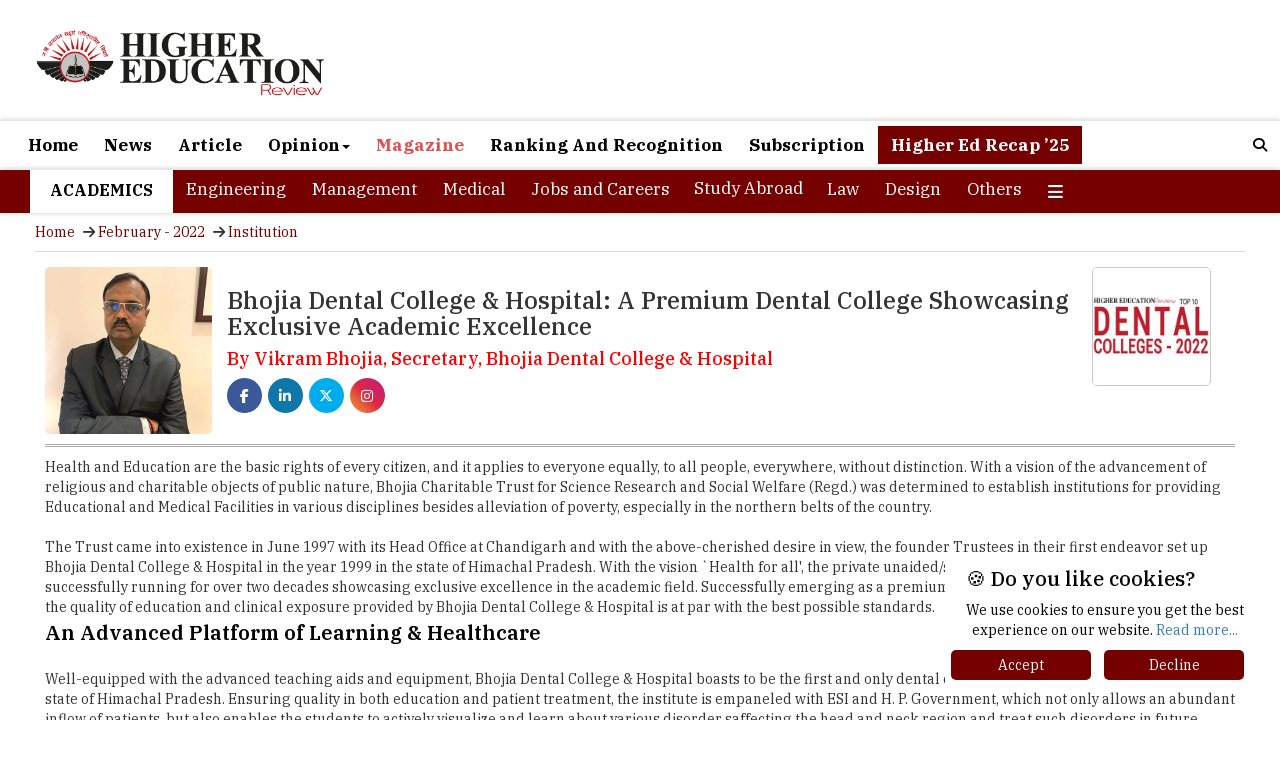

--- FILE ---
content_type: text/html; charset=UTF-8
request_url: https://www.thehighereducationreview.com/institution/bhojia-dental-college-hospital-a-premium-dental-college-showcasing-exclusive-academic-excellence-cid-2124.html
body_size: 13001
content:
                                                                                      <!DOCTYPE html>                                                                           
<html xmlns="https://www.w3.org/1999/xhtml" class="background-main no-js">         
<head>
    <meta charset="utf-8" />
    <meta name="viewport" content="width=device-width, initial-scale=1" />
    		<title>Bhojia Dental College & Hospital: A Premium Dental College Showcasing Exclusive Academic Excellence | TheHigherEducationReview</title>           
	<meta name="description" content="Health and Education are the basic rights of every citizen, and it applies to everyone equally, to all people, everywhere, without distinction. With a vision..." /> 
	 
                                              <link rel="canonical" href="https://www.thehighereducationreview.com/institution/bhojia-dental-college-hospital-a-premium-dental-college-showcasing-exclusive-academic-excellence-cid-2124.html">     
      
    <link rel="shortcut icon" type="image/png" href="https://www.thehighereducationreview.com/gallery/image/her_fevicon.png">    
    <link rel="stylesheet" href="https://maxcdn.bootstrapcdn.com/bootstrap/3.4.1/css/bootstrap.min.css" />
    <link rel="stylesheet" href="https://www.thehighereducationreview.com/new_home_css/style1.css" />
    <link rel="stylesheet" href="https://www.thehighereducationreview.com/new_home_css/new-style.css" />
    <script src="https://ajax.googleapis.com/ajax/libs/jquery/3.6.4/jquery.min.js"></script>
    <script src="https://maxcdn.bootstrapcdn.com/bootstrap/3.4.1/js/bootstrap.min.js"></script>
    <link rel="stylesheet" href="https://cdn.jsdelivr.net/npm/lite-youtube-embed@0.2.0/src/lite-yt-embed.css" />
    <script src="https://cdn.jsdelivr.net/npm/lite-youtube-embed@0.2.0/src/lite-yt-embed.js"></script>
    <link rel="preconnect" href="https://fonts.googleapis.com" />
    <link rel="preconnect" href="https://fonts.gstatic.com" crossorigin />
    <link href="https://fonts.googleapis.com/css2?family=IBM+Plex+Serif:ital,wght@0,100;0,200;0,300;0,400;0,500;0,600;0,700;1,100;1,200;1,300;1,400;1,500;1,600;1,700&display=swap" rel="stylesheet" />
    <link rel="stylesheet" href="https://cdnjs.cloudflare.com/ajax/libs/font-awesome/4.7.0/css/font-awesome.min.css" />
    <link rel="stylesheet" href="https://cdnjs.cloudflare.com/ajax/libs/OwlCarousel2/2.3.4/assets/owl.carousel.min.css" />
    <link rel="stylesheet" href="https://cdnjs.cloudflare.com/ajax/libs/material-design-iconic-font/2.2.0/css/material-design-iconic-font.css" />
    <link rel="stylesheet" href="https://cdnjs.cloudflare.com/ajax/libs/font-awesome/6.5.1/css/all.min.css" integrity="sha512-DTOQO9RWCH3ppGqcWaEA1BIZOC6xxalwEsw9c2QQeAIftl+Vegovlnee1c9QX4TctnWMn13TZye+giMm8e2LwA=="
        crossorigin="anonymous"
        referrerpolicy="no-referrer"
    />
    <!-- Google Adsense code to display ADs automatically -->
      <script async src="https://pagead2.googlesyndication.com/pagead/js/adsbygoogle.js?client=ca-pub-7560790702901349"
     crossorigin="anonymous"></script>
     
<script>
$(document).ready(function () {
    const blockedIps = [  '202.88.170.194', '202.88.170.195', '202.88.170.196', '202.88.170.197', '202.88.170.198', 
                '202.88.170.199', '202.88.170.200', '202.88.170.201', '1.23.211.230', '202.88.170.203', '202.88.170.204', 
                '202.88.170.205', '202.88.170.206', '202.88.170.207', '202.88.170.208', '202.88.170.209', '123.63.88.187', 
                '202.88.170.211', '202.88.170.212', '202.88.170.213', '202.88.170.214', '202.88.170.215', '202.88.170.216', 
                '202.88.170.218', '202.88.170.219', '202.88.170.220', '202.88.170.221', '202.88.170.222', '202.88.170.202', 
                '202.88.170.210', '27.34.251.155', '27.34.251.157', '27.34.251.158', '27.34.251.26', '27.34.251.27', 
                '27.34.251.28', '27.34.251.29', '27.34.251.30', '103.24.173.165', '223.30.21.42', '223.30.21.43', 
                '223.30.21.44', '223.30.21.45', '223.30.21.46', '45.112.32.54', '45.112.34.12', '45.112.34.13', 
                '45.112.34.14', '45.112.34.15', '45.112.34.16', '202.88.170.217', '45.112.34.18', '45.112.34.19', 
                '202.88.170.223', '45.112.34.17', '45.112.34.2', '45.112.34.25', '45.112.34.3', '45.112.34.4', 
                '49.204.68.2', '49.204.64.129', '49.204.64.130', '49.204.64.131', '49.204.64.132', '49.204.64.133', 
                '45.112.34.5', '45.112.34.6', '45.112.34.7', '45.112.34.8', '119.82.103.18', '119.82.103.19', 
                '119.82.103.21', '119.82.126.162', '180.151.36.190', '180.151.32.106', '1.23.211.226', '1.23.211.227', 
                '1.23.211.228', '1.23.211.229', '123.63.88.188', '1.6.42.73', '1.6.97.49', '1.6.97.50', '1.6.97.51', 
                '1.6.97.52', '1.6.97.53', '1.6.97.54', '1.6.97.55', '1.6.97.56', '1.6.97.57', '1.6.97.58', '1.6.97.59', 
                '1.6.97.60', '1.6.97.61', '1.6.97.62', '180.151.249.114', '106.51.80.115', '106.51.80.139'];

    function hideAds() {
        const adSelectors = ['#desk'];
        adSelectors.forEach(selector => {
            const el = document.querySelector(selector);
            if (el) {
                el.remove(); 
            }
        });

        document.querySelectorAll('.adsbygoogle, .autors-widget').forEach(el => {
            el.remove();
        });
    }

    function setupMutationObserver() {
        const observer = new MutationObserver(hideAds);
        observer.observe(document.body, {
            childList: true,
            subtree: true
        });
    }

    $.getJSON("https://ipv4.jsonip.com?callback=?", function (data) {
        const ip = data.ip;
        if (blockedIps.includes(ip)) {
            hideAds();
            setupMutationObserver(); 
            console.log("Blocked IP - ads removed continuously.");
        } else {
            console.log("IP not blocked: " + ip);
        }
    });
});
</script>

     
<!--Home page Json code-->
<script type="application/ld+json">
{
"@context": "https://schema.org/",
"@type": "WebSite",
"name": "Higher Education Review",
"url": "https://www.thehighereducationreview.com/",
"potentialAction": {
"@type": "SearchAction",
"target": "https://www.thehighereducationreview.com/about/{search_term_string}",
"query-input": "required name=search_term_string"
}
}
</script>
<!--Home page Json code End-->     



<!-- Google tag (gtag.js) -->
<script async src="https://www.googletagmanager.com/gtag/js?id=G-FB0WVHVVH9"></script>
<script>
  window.dataLayer = window.dataLayer || [];
  function gtag(){dataLayer.push(arguments);}
  gtag('js', new Date());

  gtag('config', 'G-FB0WVHVVH9');
</script>
<!-- Google tag (gtag.js) -->

    
<script async='async' src='https://www.googletagservices.com/tag/js/gpt.js'></script>
<script>
  var googletag = googletag || {};
  googletag.cmd = googletag.cmd || [];
</script>
<script async src="https://securepubads.g.doubleclick.net/tag/js/gpt.js"></script>
<script>
  window.googletag = window.googletag || {cmd: []};
  googletag.cmd.push(function() {
    googletag.defineSlot('/36311522/higher-edu-728x90-Top', [728, 90], 'div-gpt-ad-1736399890878-0').addService(googletag.pubads());
    googletag.pubads().enableSingleRequest();
    googletag.enableServices();
  });
</script>
<script>
  window.googletag = window.googletag || {cmd: []};
  googletag.cmd.push(function() {
    googletag.defineSlot('/36311522/higher-edu-300x250-right-1', [300, 250], 'div-gpt-ad-1566393439298-0').addService(googletag.pubads());
    googletag.pubads().enableSingleRequest();
    googletag.enableServices();
  });
</script>
<script>
  window.googletag = window.googletag || {cmd: []};
  googletag.cmd.push(function() {
    googletag.defineSlot('/36311522/higher-edu-320x50-mobile', [320, 50], 'div-gpt-ad-1736399344239-0').addService(googletag.pubads());
    googletag.pubads().enableSingleRequest();
    googletag.enableServices();
  });
</script>
  <!-- <script>            
    googletag.cmd.push(function() {                 
    var width = document.documentElement.clientWidth;
    var sizesmall;
    if (width < 300)         
    sizesmall = [88, 31]; // feature phones
    else if (width >=300 && width < 320)
    sizesmall = [234, 60];
    else if (width >= 320 && width < 360)
    sizesmall = [234, 60]; // smartphones
    else if (width >=360 && width < 480)
    sizesmall = [234, 60], [300, 100];
    else if (width >=480 && width < 729)
    sizesmall = [234, 60];  
    else                
    sizesmall = [468, 60];               
    var size;
    if (width < 300)         
      size = [88, 31]; // feature phones
      else if (width >=300 && width < 320)
      size = [234, 60];
      else if (width >= 320 && width < 360)
      size = [320, 50]; // smartphones
      else if (width >=360 && width < 480)
      size= [320, 50], [300, 100];
      else if (width >=480 && width < 729)
      size= [468,60];
      else     
      size = [728, 90]; // desktops and tablets        
        
    //autoref1=googletag.defineSlot('/36311522/higher-edu-728x90-Top', size, 'div-gpt-ad-1517544741058-0').addService(googletag.pubads());  
    googletag.defineSlot('/36311522/higher-edu-728x90-Top', size, 'div-gpt-ad-1517544741058-0').addService(googletag.pubads());  
    autoref5=googletag.defineSlot('/36311522/higher-edu-728x90-bottom', size, 'div-gpt-ad-1557120593364-0').addService(googletag.pubads());       
      googletag.defineSlot('/36311522/higher-edu-728x90-middle', size, 'div-gpt-ad-1557823653558-0').addService(googletag.pubads());  
       googletag.defineSlot('/36311522/higher-edu-320x50-mobile', [320, 50], 'div-gpt-ad-1694003325004-0').addService(googletag.pubads());                 
    autoref2=googletag.defineSlot('/36311522/higher-edu-336x280-right-1', [[300, 250], [336, 280]], 'div-gpt-ad-1517544827422-0').addService(googletag.pubads());
      googletag.defineSlot('/36311522/higher-edu-336x60-right-1', [336, 60], 'div-gpt-ad-1517544919954-0').addService(googletag.pubads());
      googletag.defineSlot('/36311522/higher-edu-300x100-right', [300, 100], 'div-gpt-ad-1517544995378-0').addService(googletag.pubads());  
    autoref3=googletag.defineSlot('/36311522/higher-edu-336x280-right-home', [[300, 250], [336, 280]], 'div-gpt-ad-1517545095637-0').addService(googletag.pubads());
    autoref4=googletag.defineSlot('/36311522/higher-edu-300x250-right-1', [300, 250], 'div-gpt-ad-1566393439298-0').addService(googletag.pubads());    
      googletag.defineSlot('/36311522/higher-edu-468x60-center-1', sizesmall, 'div-gpt-ad-1557311590809-0').addService(googletag.pubads());    
      googletag.pubads().enableSingleRequest();                      
      googletag.enableServices();             
      });
    </script>  -->
    

<style>
.mobile-v {display: none ;} 
@media only screen and (max-width: 425px) {
.pagination a {padding: 5px 5px 5px 5px !important;font-size: 12px;}
}
@media only screen and (max-width: 767px) {
div#myOverlay.overlay {height: 40px;left: 0px !important;}
}
.sec-desc.new-1 p{text-align:justify;}
.sec-desc.new-1 blockquote p:before {content: "\f10d";font-family: FontAwesome;margin: 0 10px 0 0px;font-size: 50px;color: #c1c1c1;}
blockquote {padding: 0px 15px;margin: 20px 0 20px 0;border-left: 0 !important;}
.sec-desc.new-1 blockquote p:after {content: "\f10e";font-family: FontAwesome;margin: 15px 0px 0 5px;font-size: 50px;color: #c1c1c1;position: absolute;}
blockquote p {position: relative;}
.new4 .col-md-5 img.img-responsive {height: 125px;}
.new4 .text-a {margin: 0 10px 0 0px;}
@media only screen and (max-width: 1440px) {
.section1.new .new4 .sec-d2 {height: 115px;}
.new4.second .col-md-5 img.img-responsive {height: 110px !important;width: auto !important;margin: 0 0 0 20px;}
.new4 .col-md-5 img.img-responsive {height: 110px !important;width: auto !important;}
}
@media only screen and (max-width: 1199px){
.new4.second .col-md-5 img.img-responsive {height: auto !important;width: 100% !important;margin: 0 0 0 0px;}
.new4 .col-md-5 img.img-responsive {height: auto !important;width: 100% !important;}
.section1.new .new4 .sec-d2 {height: 100px !important;}
}
@media only screen and (max-width:991px){
.section1.new .new4 .sec-d2 {height: auto !important;}
div#top-s .col-md-7 .col-md-7 {width: 100% !important;}
}
</style>

</head>      
<body> 
<div class="main-body">
    
<style>
li.heading a{color: #000 !important;font-weight: 600;}
li.heading{height:43px;}
.overlay-content{top : 0% !important;}
div#myOverlay.overlay{height:40px;}
.overlay button{padding:1px  !important;}
.overlay .closebtn{font-size:10px;padding-left:18px;}
.her-n .dropbtn {background: transparent;border: none;font-family: "IBM Plex Serif", serif !important;font-size: 17px;}
.her-n .dropdown {position: relative;display: inline-block;}
.her-n .dropdown-content {display: none;position: absolute;z-index: 1;}
.her-n .dropdown-content a {display: block;}
.her-n .dropdown:hover .dropbtn {background-color: #000000;}
.her-n .dropdown:hover .dropdown-content {display: block;background: #000;width: 100% !important;padding: 5px 10px 5px 10px;font-size: 16px;border-top: 1px solid #fff;}
li#heading{color:#000;background:#fff;height:43px !important;}
.her-n .dropdown:hover .dropbtn a {color: white !important;}
@media only screen and (max-width:600px){
#desktop{display:none !important;}
#mobi{display:inline-block !important;}
#desktop1{display:none !important;}
#mobi1{display:inline-block !important;}
#desktop2{display:none !important;}
#mobi2{display:inline-block !important;}
#desktop3{display:none !important;}
#mobi3{display:inline-block !important;}
#desktop4{display:none !important;}
#mobi4{display:inline-block !important;}
#mobi11{display:inline-block !important;}
}
@media only screen and (min-width:600px){
#desktop{display:inline-block !important;}
#mobi11{display:none !important;}
#mobi{display:none !important;}
#desktop1{display:inline-block !important;}
#mobi1{display:none !important;}
#desktop2{display:inline-block !important;}
#mobi2{display:none !important;}
#desktop3{display:inline-block !important;}
#mobi3{display:none !important;}
#desktop4{display:inline-block !important;}
#mobi4{display:none !important;}
}
@media only screen and (min-width: 1199px){
.dropdown-menu {left: -100px !important;}
}
@media only screen and (max-width: 1198px){
.dropdown-menu {left: -240px !important;}
}
@media only screen and (max-width: 820px){
.dropdown-menu {left: -100px !important;}
}
</style>

<div class="logo">
    <div class="container">
        <div class="col-md-12">
            <div class="col-md-4" style="padding: 0px;">
                <div class="logo-img">
                                        <a href="https://www.thehighereducationreview.com/">
                        <img src="https://www.thehighereducationreview.com/newnews/HER_logo.png" />
                    </a>
                                    </div>
            </div>
            <div class="col-md-8" style="margin: 15px 0 10px 0;">
            <!-- /36311522/higher-edu-728x90-Top -->
                <div id="desktop">
                    <div id='div-gpt-ad-1736399890878-0' style='min-width: 728px; min-height: 90px;'>
                      
                      <script>
                        googletag.cmd.push(function() { googletag.display('div-gpt-ad-1736399890878-0'); });
                      </script>
                      
                    </div>
                </div>
                 <div id="mobi11">
                    <div id='div-gpt-ad-1736399344239-0' style='min-width: 320px; min-height: 50px;'>
                      
                      <script>
                        googletag.cmd.push(function() { googletag.display('div-gpt-ad-1736399344239-0'); });
                      </script>
                      
                    </div>
                </div>
            </div>
        </div>
    </div>
</div>
<nav class="navbar navbar-inverse header" id="myHeader">
    <div class="container">
        <div class="navbar-header">
            <button type="button" class="navbar-toggle" data-toggle="collapse" data-target="#myNavbar">
                <span class="icon-bar"></span>
                <span class="icon-bar"></span>
                <span class="icon-bar"></span>
            </button>
        </div>
        <div class="collapse navbar-collapse" id="myNavbar">
            <ul class="nav navbar-nav">
            <input type=hidden name=asd value=mag_vendor_desciption/>
                <li ><a href="https://www.thehighereducationreview.com/">Home</a></li>
                <li ><a href="https://www.thehighereducationreview.com/news/">News</a></li>
                <li ><a href="https://www.thehighereducationreview.com/articles/">Article</a></li>
                <li class="dropdown " >
                    <a class="dropdown-toggle" data-toggle="dropdown" href="https://www.thehighereducationreview.com/">Opinion<span class="caret"></span></a>
                    <ul class="dropdown-menu" style="margin-left:100%;">
                        <li><a href="https://www.thehighereducationreview.com/opinion/in-my-view/">In my View</a></li>
                        <li><a href="https://www.thehighereducationreview.com/opinion/recruiters-angle/">Recruiter's Angle</a></li>
                        <li><a href="https://www.thehighereducationreview.com/opinion/mentors-opinion/">Mentor's Opinion</a></li>
                    </ul>
                </li>
                <li class="active"><a href="https://www.thehighereducationreview.com/emagazines/">Magazine</a></li>
                <li ><a href="https://www.thehighereducationreview.com/rankings-recognition/2025">Ranking And Recognition</a></li>
                <li ><a href="https://www.thehighereducationreview.com/subscribe/">Subscription</a></li>
                <li style="background:#750000;color:#fff;"><a href="https://www.thehighereducationreview.com/higher-ed-recap-25/" style="color:#fff;">Higher Ed Recap ’25</a></li>
            </ul>
            <ul class="nav navbar-nav navbar-right">
                <li>
                    <div id="myOverlay" class="overlay">
                        <span class="closebtn" onclick="closeSearch()" title="Close Overlay">&#x2715;</span>
                        <div class="overlay-content">
                            <form action="https://www.thehighereducationreview.com/hersearch1.php">
                                <input type="text" placeholder="Search.." name="search" />
                                <button type="submit"><i class="fa fa-search"></i></button>
                            </form>
                        </div>
                    </div>
                    <button class="openBtn" onclick="openSearch()"><i class="fa fa-search"></i></button>
                    
                    <script>
                        function openSearch() {
                            document.getElementById("myOverlay").style.display = "block";
                        }

                        function closeSearch() {
                            document.getElementById("myOverlay").style.display = "none";
                        }
                    </script>
                    
                </li>
            </ul>
        </div>
    </div>
    
    <script>
        window.onscroll = function () {
            myFunction();
        };

        var header = document.getElementById("myHeader");
        var sticky = header.offsetTop;

        function myFunction() {
            if (window.pageYOffset > sticky) {
                header.classList.add("sticky");
            } else {
                header.classList.remove("sticky");
            }
        }
    </script>
    
</nav>
<nav class="navbar navbar-inverse header" id="myHeader2">
    <div class="container">
        <div class="navbar-header">
            <button type="button" class="navbar-toggle" data-toggle="collapse" data-target="#myNavbar2">
                <span class="icon-bar"></span>
                <span class="icon-bar"></span>
                <span class="icon-bar"></span>
            </button>
        </div>
        <div class="collapse navbar-collapse" id="myNavbar2">
            <ul class="nav navbar-nav">
                <li class="heading">Academics </li>
                <li ><a href="https://www.thehighereducationreview.com/engineering/">Engineering</a></li>
                <li ><a href="https://www.thehighereducationreview.com/management/">Management</a></li>
                <li ><a href="https://www.thehighereducationreview.com/medical/">Medical</a></li>
                <li ><a href="https://www.thehighereducationreview.com/jobs-and-careers/">Jobs and Careers</a></li>
                                <li class="her-n"><div class="dropdown">
                  <button class="dropbtn"  ><a href="https://www.thehighereducationreview.com/study-abroad/" id="cat">Study Abroad</a></button>
                      <div class="dropdown-content">
                        <a href="https://www.thehighereducationreview.com/study-abroad/emagazines/2026/" >Magazine</a>
                      </div>
                </div>
                </li>
                <li ><a href="https://www.thehighereducationreview.com/law/">Law</a></li>
                <li ><a href="https://www.thehighereducationreview.com/design/">Design</a></li>                            
                <li ><a href="https://www.thehighereducationreview.com/others/">Others</a></li>
                <li class="dropdown" id="dropdown">
                    <a class="dropdown-toggle" data-toggle="dropdown" href="#"><i class="fa-solid fa-bars"></i></a>
                    <ul class="dropdown-menu">
                        <li><a href="https://www.thehighereducationreview.com/media-and-mass-communication/">Media and Mass Communication</a></li>
                        <li><a href="https://www.thehighereducationreview.com/education-consultancy/">Education</a></li>
                        <li><a href="https://www.thehighereducationreview.com/universities/">Universities</a></li>
                        <li><a href="https://www.thehighereducationreview.com/pharmacy/">Pharmacy</a></li>
                    </ul>
                </li>
            </ul>
        </div>
    </div>
    
    <script>
        window.onscroll = function () {
            myFunction();
        };

        var header = document.getElementById("myHeader2");
        var sticky = header.offsetTop;

        function myFunction() {
            if (window.pageYOffset > sticky) {
                header.classList.add("sticky");
            } else {
                header.classList.remove("sticky");
            }
        }
    </script>
    
</nav>

<style>
@media only screen and (min-width: 1199px) {
div#top-bn {height: 150px;}
}
#top-bn span.nav-main-slider-btn.fa.fa-chevron-left {color: #fff;}
#top-bn span.nav-main-slider-btn.fa.fa-chevron-right {color: #fff;}
#top-bn button.owl-prev {width: 20px;background: #00000099;margin: 0;position: absolute;left: 0;top: 30px;}
#top-bn button.owl-next {width: 20px;background: #00000099;margin: 0;position: absolute;right: 0;top: 30px;}
</style>

<link href="https://owlcarousel2.github.io/OwlCarousel2/assets/owlcarousel/assets/owl.carousel.min.css" rel="stylesheet" />
<link href="https://owlcarousel2.github.io/OwlCarousel2/assets/owlcarousel/assets/owl.theme.default.min.css" rel="stylesheet" />
<script src="https://owlcarousel2.github.io/OwlCarousel2/assets/vendors/jquery.min.js"></script>
<script src="https://owlcarousel2.github.io/OwlCarousel2/assets/owlcarousel/owl.carousel.js"></script>
                      
          <style>
@media only screen and (max-width: 991px){
.profile .col-md-2.para-t:nth-child(1) {width: 20% !important;}
.profile .top-p .col-md-8.para-r {width: 60% !important;padding: 0px !important;margin: 0px 15px 0px 15px !important;}
.profile .col-md-2.para-t {width: 15% !important;}
.col-md-12.line-s {display: flex;}
}
@media only screen and (max-width: 620px){
.text-img.pp02 h2 {font-size: 16px;}
}
@media only screen and (max-width: 767px){
.pro-f2 h3 {font-size: 16px ! IMPORTANT;line-height: 20px !important;}
.text-img.pp02 {text-align: justify;}
}
@media only screen and (max-width: 620px){
.col-md-12.line-s {display: block ! IMPORTANT;}
.profile .col-md-2.para-t:nth-child(1) {width: 100% !important;margin: 0 0 10px 0 !important;overflow: hidden;}
.profile .top-p .col-md-8.para-r {width: 100% !important;margin: 0 0 0 0 !important;}
.profile .col-md-2.para-t {width: 100% !important;margin: 0 0 0px 0 !important;overflow: hidden;}
}
@media only screen and (max-width: 767px) {
.top-p .pro-f2 h3 {font-size: 16px ! IMPORTANT;line-height: 20px !important;}
}
@media only screen and (max-width: 620px) {
.profile .top-p .col-md-2.para-t:nth-child(1) {width: 100% !important;}
.profile .top-p .col-md-2.para-t {width: 100% !important;}
}
.img-p img {width: 100%;border: 1px solid #cfcfcf;margin: 0 0 10px 0 !important;}
.pro-f h3 {font-size: 22px !important;line-height: 30px !important;color: #000;font-weight: 700;}
.line-s {border-bottom: double;border-color: #acacac;padding: 0 0 10px 0 !IMPORTANT;margin: 0 0 10px 0 !important;}
.profile .col-md-2.para-t:nth-child(1) {width: 14%;}
.profile .col-md-2.para-t {width: 10% !important;}
.profile .col-md-2.para-t:nth-child(1){width:14% !important;}
img{float:left !important;margin-right:10px !important;}
.profile .col-md-2.para-t {width: 13%;}
.profile .col-md-8.para-r {width: 74%;adding: 0 20px 0 20px;}
.profile ul.ereaders-author-social a {line-height: 35px !important}
.pro-f .img-p {width: auto !important;}
.pro-f h3 {font-size: 28px;line-height: 32px;color: #000;font-weight: 700;}
@media only and screen and (max-width: 1350px){
.pro-f h3 {font-size: 24px !important;line-height: 26px !important;color: #000;font-weight: 700;
}
@media only screen and (max-width: 1199px){
.pro-f h3 {font-size: 20px !important;line-height: 22px !important;color: #000;font-weight: 700;}
.profile .col-md-2.para-t {width: 16%;}
.profile .col-md-8.para-r {width: 68%;padding: 0 20px 0 20px;}
}
@media only screen and (max-width: 991px){
.profile .col-md-8.para-r {width: 100%;padding: 0 0px 0 0px;margin: 0 0 10px 0;}
.profile .col-md-2.para-t {width: 100%}
}
@media screen and (max-width: 992px) {
.profile .col-md-8.para-r {width: 100%;padding: 0 0px 0 0px;margin: 0 0 10px 0;}
.profile .col-md-2.para-t {width: 100%;}
}
@media screen and (max-width: 1350px){
.pro-f h3 {font-size: 24px !important;line-height: 26px !important;color: #000;font-weight: 700;
}
@media screen and (max-width: 1199px){
.pro-f h3 {font-size: 20px !important;line-height: 22px !important;color: #000;font-weight: 700;}
.profile .col-md-2.para-t {width: 16%;}
.profile .col-md-8.para-r {width: 68%;padding: 0 20px 0 20px;}
}
.button{padding: 4px 13px;font-size: 16px;text-align: center;cursor: pointer;outline: none;color: #fff;background-color: #232f3e;border: none;border-radius: 7px;box-shadow: 0 4px #999}
.pagination>li>a > button, .pagination>li>span {position: relative;float: left;padding: 6px 12px;margin-left: -1px;line-height: 1.42857143;color: #337ab7;text-decoration: none;background-color: #fff;border: 1px solid #ddd;}
.text-img.pp02 i {font-size: 18px;line-height: 26px;position: relative;margin: 0 0 0px 0;}
.text-img.pp02 i:before {content: "\f10d";font-family: FontAwesome;margin: 0 10px 0 0px;font-size: 50px;color: #c1c1c1;}
.text-img.pp02 i:after {content: "\f10e";font-family: FontAwesome;margin: 0px 0px 0 5px;font-size: 50px;color: #c1c1c1;position: absolute;right: -50px;bottom: -10px;}
@media only screen and (max-width: 1199px) {
.navbar-nav > li {float: left;padding: 0px;vertical-align: middle;}
.navbar-inverse .navbar-nav > li > a {white-space: nowrap;color: #000;font-weight: 600;font-size: 14px;}
li.heading {height: 30px;font-size: 14px;padding: 0 10px 0 10px !important;}
.her-n .dropbtn {font-size: 14px;line-height: 26px;}
.pro-f h3 {font-size: 18px;line-height: 20px;color: #000;font-weight: 700;}}
li.fl{width:100% !important;}
.text-img.pp02 h2 {font-size: 20px;margin: 5px 0 5px 0;font-weight: 600;color: #000;}
p > strong{font-size:20px;}
.img-p img {width: 100% !important;border: 1px solid #cfcfcf;margin: 0px 0 5px 0;}
.line-s {border-bottom: double;border-color: #acacac;padding: 0 0 10px 0 !important;margin: 0 0 10px 0;}
.profile .col-md-2.para-t {width: 10%;}
.profile .col-md-2.para-t:nth-child(1) {width: 14%;}
.profile .col-md-8.para-r {width: 76%;padding: 0 20px 0 20px;}
.pro-f h3 {font-size: 22px;line-height: 30px;font-weight: 700;}
.pro-f2 h5 {font-size: 16px;}
@media only screen and (max-width: 1350px){
.pro-f h3 {font-size: 20px;line-height: 26px;}
}
@media only screen and (max-width: 991px){
.profile .col-md-2.para-t:nth-child(1) {width: 20%;}
.col-md-12.line-s {display: flex;}
.profile .col-md-8.para-r {width: 60% !important;padding: 0px !important;margin: 0px 10px 0px 10px !important;}
.profile .col-md-2.para-t {width: 15%;}
.pro-f h3 {font-size: 16px !important;}
}
@media only screen and (max-width: 767px){
.col-md-12.line-s {display: block !important;}
.profile .col-md-8.para-r {width: 100% !important;padding: 0px !important;margin: 10px 0px 10px 0px !important;overflow: hidden;}
.col-md-2.para-t .img-s img.img-responsive {width: 100%;margin: 0 0 10px 0 !important;}
}
</style>

<section class="navi">
        <div class="container">
                    <div class="navi1">
                        <ul>
                            <li><a href="https://www.thehighereducationreview.com/">Home</a></li>
                            <li><i class="fa fa-arrow-right"></i></li>
                                                        <li><a href="https://www.thehighereducationreview.com/study-abroad/magazine/issue/february-2022-dental-colleges.html">February - 2022</a></li>
                            <li><i class="fa fa-arrow-right"></i></li>
                                                        <li><a class="current">Institution</a></li>                       
                        </ul>
                    </div>
                </div>
            </section>
            <div class="section2 profile">
                <div class="container">
                    <div class="col-md-12">
                        <div class="m-det">
                            <div class="col-md-12">                                
                                <div class="top-p">
                                    <div class="col-md-12 line-s"  style="padding: 0px;">
                                        <div class="col-md-2 para-t" style="padding: 0px;">
                                                                                        <div class="img-s">
                                                    <img src="https://www.thehighereducationreview.com/rank_list_images/joh0bimage2.jpg" class="img-responsive" />
                                            </div>
                                                                                    </div>
                                        <div class="col-md-8 para-r">
                                                                                        <div class="col-md-12 h3 pro-f" style="padding: 0px;">
                                                <div class="pro-f2">
                                                    <h1 style="font-size:24px;">Bhojia Dental College & Hospital: A Premium Dental College Showcasing Exclusive Academic Excellence</h1>
                                                    <h5>By Vikram Bhojia, Secretary, Bhojia Dental College & Hospital</h5>
                                                    <div class="social-icon">
                                                        <ul class="ereaders-author-social">
                                                             <li><a href="https://www.facebook.com/highereducationreview/posts/2510855055717951" class="fa-brands fa-facebook-f" target="_blank"></a></li>
                                                            <li><a href="https://www.linkedin.com/feed/update/urn:li:activity:6914833264318840832" class="fa-brands fa-linkedin-in" target="_blank"></a></li>
                                                            <li><a href="https://twitter.com/HigherEduReview/status/1509069067415527425" class="fa-brands fa-x-twitter" target="_blank"></a></li>
                                                            <li><a href="https://www.instagram.com/p/CbuDVB9lScy/?utm_source=ig_web_copy_link" class="fa-brands fa-instagram"></a></li>
                                                        </ul>
                                                    </div>
                                                </div>                                                
                                            </div>
                                                                                    </div>
                                        <div class="col-md-2 para-t" style="padding: 0px;">
                                                                                        <div class="img-p">
                                                                                        </div>
                                                                                       
                                                                                        <div class="v-p">
                                                <a  href="https://www.thehighereducationreview.com/institution-listing/top-10-dental-colleges-2022-cid-225.html">
                                                    <img src="https://www.thehighereducationreview.com/rank_list_images/dasg3logoa.jpg" class="img-responsive list_slides" />
                                                </a>
                                            </div>
                                                                                    </div>
                                    </div>
                                    <div class="col-md-12" style="padding: 0px;">
                                                                                                                    <div class="text-img pp02">
                                            Health and Education are the basic rights of every citizen, and it applies to everyone equally, to all people, everywhere, without distinction. With a vision of the advancement of religious and charitable objects of public nature, Bhojia Charitable Trust for Science Research and Social Welfare (Regd.) was determined to establish institutions for providing Educational and Medical Facilities in various disciplines besides alleviation of poverty, especially in the northern belts of the country. <br />
<br />
The Trust came into existence in June 1997 with its Head Office at Chandigarh and with the above-cherished desire in view, the founder Trustees in their first endeavor set up Bhojia Dental College & Hospital in the year 1999 in the state of Himachal Pradesh. With the vision `Health for all', the private unaided/self-financing institution has been successfully running for over two decades showcasing exclusive excellence in the academic field. Successfully emerging as a premium dental college and hospital of the country, the quality of education and clinical exposure provided by Bhojia Dental College & Hospital is at par with the best possible standards.<br />
<h2>An Advanced Platform of Learning & Healthcare</h2><br />
Well-equipped with the advanced teaching aids and equipment, Bhojia Dental College & Hospital boasts to be the first and only dental college to be accredited with NAAC in the state of Himachal Pradesh. Ensuring quality in both education and patient treatment, the institute is empaneled with ESI and H. P. Government, which not only allows an abundant inflow of patients, but also enables the students to actively visualize and learn about various disorder saffecting the head and neck region and treat such disorders in 
                                            future. Having a total number of 90 full-time and dedicated faculty members, the students are evaluated and monitored on the basis of regular tests and discussion that are performed in the classroom and clinics. "The students are given practical training and demonstration and after clearing viva they start treating patients. A good flow of OPD patients enables them to treat a variety of patients suffering from different disorders and ultimately they become masters of the subject. Our prolifically skilled faculties give lectures and hand-on practical training in the field of dentistry of different specialties. Moreover, they are the pillars for post-graduates in conducting research and innovative practice", says Vikram Bhojia, Secretary, Bhojia Dental College and Hospital.<br />
<h2><i>“Our prolifically skilled faculties give lectures and hand-on practical training in the field of dentistry of different specialties”</i></h2><br />
Apart from the lush-green campus furnished with the advanced teaching aids, WIFI connectivity and equipment, the college block consists of lecture theatres equipped with audio-visual learning aids. Bhojia Dental College and Hospital provides every type of dental treatment like major surgeries, dentures, ceramic crowns, gum treatment, restorative treatment, OPG, and Orthodontics treatments. Also, the hospital section has a full-fledged community service department with a fully equipped Mobile Dental Van. The college regularly organizes camps at villages and schools covering remote areas as a regular feature. The college also provides basic infrastructure for carrying out the contemporary research activities and have established a research laboratory in 2018 for such activities. The lab is upgraded with latest equipment and materials every year.<br />
<h2>Promoting Research, Innovation & Patient Care</h2><br />
Ensuring the overall development of the students, the institute hosts its annual fest on a regular basis, in which students showcase their talent in extra-curricular activities. The institute has also hosted the First Combined Conference cum Fest of all the dental colleges in the 
                                            State of Himachal Pradesh in March 2018. It regularly organizes various CDE programs in which stalwarts of dentistry are invited to speak on a topic of interest for the students and faculty members and various hands-on courses are also conducted for practical demonstration of advanced procedures. <br />
<br />
"As a part of BDS curriculum the students have to undergo a mandatory one year rotary internship in the hospital. We, don't provide any collaboration with other hospitals as our own institute has provision for internship, but, if a student wants to undergo internship from some other hospital, it can be done with prior approval of the Dental Council of India and the concerned university", avers Vikram.<br />
<br />
Bhojia Dental College and Hospital has completed 22 glorious years and it has come a long way in terms of development, research, innovation and patient care. Initially starting the institute with 60 admissions in BDS course, the institute now has additionally MDS in five specialties namely Prosthodontics (Five seats); Orthodontics (Five seats); Conservative Dentistry (Five seats); Pedodontics (Two seats); Peridontics (Two seats); and Oral Pathology with an annual intake capacity of 21 MDS seats. Bhojia Dental College and Hospital has also collaborated with foreign colleges in Canada, Malaysia and Japan where students from the college can visit foreign institutions to enhance their skills. <br />
<br />
Highlighting the future plans of the institution, Vikram says, "The college is duly approved and recognized by Dental Council of India, New Delhi, Ministry of Health & Family Welfare, New Delhi and affiliated to H. P. University, Shimla for its various courses. Now, the college will undergo change in affiliation of university from the session 2020-21 after the establishment of medical university in the state of Himachal Pradesh i.e., Atal Medical and Research University. The college and hospital will soon be undergoing NABH accreditation as well to add another feather in its cap".
                                        </div>
                                                                                                                </div>
                                </div>
                                <div class="col-md-12 ">
                                    <ul class="pagination">  
                                                                             
                                        <li class="fl" style="width:100%;" ><a href="https://www.thehighereducationreview.com/institution/da-pandu-memorial-rv-dental-college-nurturing-the-next-generation-of-pioneering-dental-professionals-cid-2126.html">Next </a></li>              
                                        
                                    </ul>
                                </div>   
                            </div>
                        </div>
                    </div>
                </div>
            </div>
        </div>

<script>
var myIndex = 0;
carousel();

function carousel() {
    var i;
    var x = document.getElementsByClassName("list_slides"); // Select all elements with the class 'list_slides'

    if (x.length === 0) {
        console.error("No slides found!");
        return; // Exit if no slides are found
    }

    for (i = 0; i < x.length; i++) {
        x[i].style.display = "none";  
    }

    myIndex++;
    if (myIndex > x.length) {
        myIndex = 1;  // Reset index if it exceeds the number of slides
    }

    if (x[myIndex-1]) {
        x[myIndex-1].style.display = "block";  
    } else {
        console.error("Slide not found for index: " + (myIndex-1));
    }

    setTimeout(carousel, 2000); // Change image every 2 seconds
}
</script>
        <style>
@media only screen and (max-width: 991px) {
.navbar-nav > li {float: left;padding: 0px !important;vertical-align: middle;}
.navbar-right {float: left !important;margin-right: 0px;}
li.heading {height: 30px;padding: 0 10px 0 10px !important;}
.her-n .dropbtn {font-size: 14px;line-height: 26px;} 
}
@media only screen and (max-width: 767px) {
.navbar-inverse .navbar-toggle {margin: 0 20px 0 0 !important;}
nav#myHeader2 {background: #750000;padding: 5px 0 5px 0 !important;}
.navbar-nav li {width: 100% !important;border-bottom: 1px solid #e5e5e5;}
.rank2 .text-img h3 {font-size: 18px;line-height: 22px;font-weight: 600;color: #000;margin: 10px 0 0 0;}
td {font-size: 13px;}
.modal-dialog {width: 90%;margin: 60px auto;}
.table-s.col-md-12 {padding: 0;}
.rank2 .col-md-12.para-t {padding: 0;}
.rank2 .col-md-12.para-r {padding: 0;}
.rank2 .m-det .col-md-12 {padding: 0;}
}
ul.dropdown-menu li a:hover{color:#000 !important;background:#fff !important;}
.rank2 .row {margin: 0 0 0 0 !IMPORTANT;}
@media only screen and (max-width: 425px) {
.rank2 td {float: left;width: 100%;}
.rank2 tr {display: block !important;}
.rank2 th {display: block;}
}
</style>

                             <!--<link href="//maxcdn.bootstrapcdn.com/bootstrap/3.3.1/css/bootstrap.min.css" rel="stylesheet">-->
<script type='text/javascript'>
function validate_popup()
  {  
  var fname=document.getElementById('name1').value;
  var fname1 = "*|,\":<>[]{}`\';()@&$#%0123456789\\/-_+=.,?~^!";
    if($.trim(fname)=='' || $.trim(fname)=='Name')
      {
        alert("Please enter Name");
        document.getElementById('name1').focus();
        return false;
      }
  var email=document.getElementById('email1').value;
  var emailExp1 = /^([a-zA-Z0-9_\.\-])+\@(([a-zA-Z0-9\-])+\.)+([a-zA-Z0-9]{2,4})+$/;
    if($.trim(email)=='' || $.trim(email)=='Email')
          {
              alert('Please enter Email');
        document.getElementById('email1').focus();
              return false;
          }
      else if(!email.match(emailExp1))
          {
              alert("Please enter valid Email!");
        document.getElementById('email1').focus();
              return false;
          }
  var location=document.getElementById('location1').value;
    if($.trim(location)== '' || $.trim(location)== 'Location')                        
          {
              alert('Please enter Location');
        document.getElementById('location1').focus();
              return false;
          } 
  var phone=document.getElementById('phonenumber1').value;
    if($.trim(phone)=='' || $.trim(phone)=='Contact Number')
      {
      alert("Please enter contact Number");
      document.getElementById('phonenumber1').focus();
      return false;
      }
    else if(isNaN(phone))
      {
      alert("Contact Number should be Numeric");
      document.getElementById('phonenumber1').focus();
      return false;
      }
    else if(phone.length<5 || phone.length>15)
        {
          alert("Please enter a valid contact Number");
      document.getElementById('phonenumber1').focus();
          return false;
        } 

    else
    {   
    submit_shortcuts(); 
     }               
  }   

  function submit_shortcuts() {
    var fname = document.getElementById('name1').value;
    var email = document.getElementById('email1').value;
    var location = document.getElementById('location1').value;
    var phone = document.getElementById('phonenumber1').value;
    var subject = document.getElementById('subject1').value;
    var pdf_name = document.getElementById('pdf_name').value;
    var params = "fname=" + fname + "&email=" + email + "&location=" + location + "&phone=" + phone + "&subject=" + subject;

    // Open the PDF in a new tab/window before making the AJAX call
    var pdf_url = 'https://www.thehighereducationreview.com/' + pdf_name;
    

    $.ajax({
        type: "POST",
        url: "/survey.php",
        data: params
    }).done(function(msg) {
        if (msg.trim() == "SUCCESS") {
            alert("Thank You for your information");
            var newWindow = window.open(pdf_url, '_blank'); // Attempt to open the window early
            if (newWindow) {
                newWindow.focus(); // Bring focus to the opened window
            } else {
                window.location.href = pdf_url; // Fallback if window.open() was blocked
            }
            $("#myModal").hide();
        } else {
            alert("Sorry, some problem has occurred!! Please try again!!");
            calerdata();
            $("#myModal").hide();
        }
    });
}

  function calerdata()
  {  
      document.getElementById('name1').value='Name';
      document.getElementById('email1').value='Email';
      document.getElementById('location1').value='Location';
      document.getElementById('phonenumber1').value='Contact Number';       
    //document.getElementById("survey").reset();
  }   
 </script> 


</div>
<footer>
    <div class="footer">
        <div class="container">
            <div class="social-icon">
                <ul class="ereaders-author-social">
                    <li><a href="https://www.facebook.com/highereducationreview/" class="fa-brands fa-facebook-f" target="_blank"></a></li>
                    <li><a href="https://www.linkedin.com/company/the-higher-education-review-magazine/" class="fa-brands fa-linkedin-in" target="_blank"></a></li>
                    <li><a href="https://x.com/HigherEduReview" class="fa-brands fa-x-twitter" target="_blank"></a></li>
                    <li><a href="https://www.instagram.com/thehighereducationreview/" class="fa-brands fa-instagram"></a></li>
                </ul>
            </div>
        </div>
    </div>
    </footer>
    <div class="bottom-footer">
        <div class="container">
            <div class="col-sm-12" style="font-family: "IBM Plex Serif", serif;"> Copyright &copy; 2026 All rights reserved. 
            <span class="sep"> | </span><a href="https://www.thehighereducationreview.com/about-us/">About Us</a>
            <span class="sep" style="padding-left: 10px;"><a href="https://www.thehighereducationreview.com/privacy-policy/" style="color: #4d98e8;">Privacy Policy</a> </span>
            <span class="sep" style="padding-left: 10px;"><a href="https://www.thehighereducationreview.com/terms-and-condition/" style="color: #4d98e8;">Terms of Use</a> </span>
            <span class="sep" style="padding-left: 10px;"><a href="https://www.thehighereducationreview.com/conferences/past/" style="color: #4d98e8;">Conferences</a> </span>
        </div>
    </div>
        <div class="container"></div>
    </body>
</html>
<style>
.cookie-alert {position: fixed;bottom: 30px;right: 15px;width: 320px;margin: 0 !important;z-index: 9999999999999999;opacity: 0;transform: translateY(100%);transition: all 500ms ease-out;background:#fff;padding-bottom:10px;}
.card-title {font-size: 20px;color:#000;margin-left:-50px;}
.card-text {font-size: 14px;color:#000;}
.btn-toolbar.justify-content-end a.btn {background: #750000;font-size: 14px;}
.btn-toolbar.justify-content-end button.button {background: #750000;font-size: 14px;width: 140px;height: 30px;border-radius:5px;}
.btn-toolbar.justify-content-end a.btn {background: #750000;}
.btn-toolbar.justify-content-end button.buttton {background: #750000;}
.cookie-alert.show {opacity: 1;transform: translateY(0%);transition-delay: 1000ms;}
a.btn.btn-link {color: #fff ! IMPORTANT;border: none ! IMPORTANT;margin: 0 10px 0 0;}
button.button {color: #fff ! IMPORTANT;border: none ! IMPORTANT;margin: 0 10px 0 0;}
a.btn.btn-primary.accept-cookies {border: none !important;}
#acceptbtn {background-color: #750000;}
</style>

    <div class="card cookie-alert" id="wrapper"><div class="card-body">
        <h5 class="card-title">&#x1F36A; Do you like cookies?</h5>
        <p class="card-text">We use cookies to ensure you get the best experience on our website. <a href="/cookies-policy/"> Read more...</a></p></p>
        <div class="btn-toolbar justify-content-end">
            <button class="button " id="acceptBtn">Accept</button>
            <button class="button " id="declineBtn">Decline</button>
        </div>
    </div></div>

<script>
    const cookieBox = document.querySelector("#wrapper"),
    buttons = document.querySelectorAll(".button");

    const executeCodes = () => {
        if (document.cookie.includes("HER")) return;
        cookieBox.classList.add("show");

        buttons.forEach((button) => {
            button.addEventListener("click", () => {
                cookieBox.classList.remove("show");

                if (button.id == "acceptBtn") {
                    document.cookie = "cookieBy=HER; max-age=" + 60 * 60 * 24 + "; path=/";
                }
            });
        });
    };
window.addEventListener("load", executeCodes);
</script>


<script> function checkIframeContentAndRemoveParent(iframe) { try { const iframeDocument = iframe.contentDocument || iframe.contentWindow.document; if (!iframeDocument.body || iframeDocument.body.children.length === 0 || iframeDocument.body.innerHTML.trim() === '') { /*console.log(''+iframeDocument.body.children.length+" - "+iframeDocument.body.innerHTML.trim()+"-"+iframeDocument.body ); *//* Remove the grandparent div if iframe's body is empty or has no child elements*/ iframe.closest('.google-auto-placed').remove(); } } catch (e) { /*console.log(''+iframe.contentWindow.length);*/ /* Handle cross-origin access errors by checking the iframe size*/ if (iframe.contentWindow.length === 0) { /*console.log(''+iframe.contentWindow.length);*/ /* Remove the grandparent div if it appears to be empty*/ iframe.closest('.google-auto-placed').remove(); } else { /*console.log('Cross-origin iframe cannot be accessed, but appears to have content.');*/ } } } function observeIframes() { const iframes = document.querySelectorAll('.google-auto-placed iframe'); iframes.forEach(iframe => { /* Use MutationObserver to monitor changes to the iframe*/ const observer = new MutationObserver(() => { checkIframeContentAndRemoveParent(iframe); }); observer.observe(iframe, { attributes: true, childList: true, subtree: true }); /* Also check immediately in case the content is already empty*/ checkIframeContentAndRemoveParent(iframe); }); } /* Initial check after the page has fully loaded*/ window.onload = function() { setTimeout(observeIframes, 1000); /* Delay to allow ad loading*/ }; /* Periodic check to ensure any late-loaded iframes are handled*/ setInterval(observeIframes, 2000); </script>
<script>    function checkInsContentAndRemoveParent(iframe) {    try {    const iframeDocument = iframe.contentDocument || iframe.contentWindow.document;    if (!iframeDocument.body || iframeDocument.body.children.length === 0 || iframeDocument.body.innerHTML.trim() === '') {    iframe.closest('.adsbygoogle').remove();    }    } catch (e) {    if (iframe.contentWindow.length === 0) {    iframe.closest('.adsbygoogle').remove();    } else { }    }    }    function observeIns() {    const iframes = document.querySelectorAll('.adsbygoogle iframe');    iframes.forEach(iframe => {    const observer = new MutationObserver(() => {    checkInsContentAndRemoveParent(iframe);    });    observer.observe(iframe, {    attributes: true, childList: true, subtree: true    });    checkInsContentAndRemoveParent(iframe);    });    }    window.onload = function() {    setTimeout(observeIns, 10000);    };    setInterval(observeIns, 5000);    </script>
</body>    
</html>         

--- FILE ---
content_type: text/html; charset=utf-8
request_url: https://www.google.com/recaptcha/api2/aframe
body_size: 266
content:
<!DOCTYPE HTML><html><head><meta http-equiv="content-type" content="text/html; charset=UTF-8"></head><body><script nonce="eM6faIFvK1oryWeHjd0T4Q">/** Anti-fraud and anti-abuse applications only. See google.com/recaptcha */ try{var clients={'sodar':'https://pagead2.googlesyndication.com/pagead/sodar?'};window.addEventListener("message",function(a){try{if(a.source===window.parent){var b=JSON.parse(a.data);var c=clients[b['id']];if(c){var d=document.createElement('img');d.src=c+b['params']+'&rc='+(localStorage.getItem("rc::a")?sessionStorage.getItem("rc::b"):"");window.document.body.appendChild(d);sessionStorage.setItem("rc::e",parseInt(sessionStorage.getItem("rc::e")||0)+1);localStorage.setItem("rc::h",'1770023538216');}}}catch(b){}});window.parent.postMessage("_grecaptcha_ready", "*");}catch(b){}</script></body></html>

--- FILE ---
content_type: application/javascript; charset=utf-8
request_url: https://ipv4.jsonip.com/?callback=jQuery33107461815074362981_1770023535592&_=1770023535593
body_size: -39
content:
jQuery33107461815074362981_1770023535592({"ip":"3.150.131.152"});